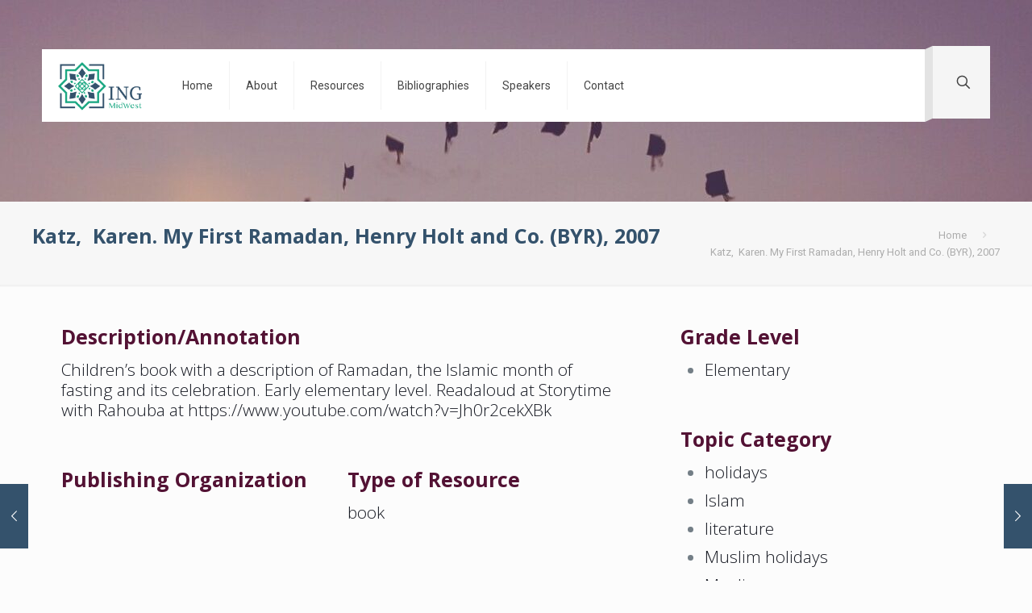

--- FILE ---
content_type: text/html; charset=utf-8
request_url: https://www.google.com/recaptcha/api2/anchor?ar=1&k=6LfhoMoeAAAAABgrHc5sdD-TI-kX7q1I5Rasr4Mo&co=aHR0cHM6Ly9yaW5nbWlkd2VzdC5vcmc6NDQz&hl=en&v=PoyoqOPhxBO7pBk68S4YbpHZ&size=invisible&anchor-ms=20000&execute-ms=30000&cb=lfj5t156yqho
body_size: 48880
content:
<!DOCTYPE HTML><html dir="ltr" lang="en"><head><meta http-equiv="Content-Type" content="text/html; charset=UTF-8">
<meta http-equiv="X-UA-Compatible" content="IE=edge">
<title>reCAPTCHA</title>
<style type="text/css">
/* cyrillic-ext */
@font-face {
  font-family: 'Roboto';
  font-style: normal;
  font-weight: 400;
  font-stretch: 100%;
  src: url(//fonts.gstatic.com/s/roboto/v48/KFO7CnqEu92Fr1ME7kSn66aGLdTylUAMa3GUBHMdazTgWw.woff2) format('woff2');
  unicode-range: U+0460-052F, U+1C80-1C8A, U+20B4, U+2DE0-2DFF, U+A640-A69F, U+FE2E-FE2F;
}
/* cyrillic */
@font-face {
  font-family: 'Roboto';
  font-style: normal;
  font-weight: 400;
  font-stretch: 100%;
  src: url(//fonts.gstatic.com/s/roboto/v48/KFO7CnqEu92Fr1ME7kSn66aGLdTylUAMa3iUBHMdazTgWw.woff2) format('woff2');
  unicode-range: U+0301, U+0400-045F, U+0490-0491, U+04B0-04B1, U+2116;
}
/* greek-ext */
@font-face {
  font-family: 'Roboto';
  font-style: normal;
  font-weight: 400;
  font-stretch: 100%;
  src: url(//fonts.gstatic.com/s/roboto/v48/KFO7CnqEu92Fr1ME7kSn66aGLdTylUAMa3CUBHMdazTgWw.woff2) format('woff2');
  unicode-range: U+1F00-1FFF;
}
/* greek */
@font-face {
  font-family: 'Roboto';
  font-style: normal;
  font-weight: 400;
  font-stretch: 100%;
  src: url(//fonts.gstatic.com/s/roboto/v48/KFO7CnqEu92Fr1ME7kSn66aGLdTylUAMa3-UBHMdazTgWw.woff2) format('woff2');
  unicode-range: U+0370-0377, U+037A-037F, U+0384-038A, U+038C, U+038E-03A1, U+03A3-03FF;
}
/* math */
@font-face {
  font-family: 'Roboto';
  font-style: normal;
  font-weight: 400;
  font-stretch: 100%;
  src: url(//fonts.gstatic.com/s/roboto/v48/KFO7CnqEu92Fr1ME7kSn66aGLdTylUAMawCUBHMdazTgWw.woff2) format('woff2');
  unicode-range: U+0302-0303, U+0305, U+0307-0308, U+0310, U+0312, U+0315, U+031A, U+0326-0327, U+032C, U+032F-0330, U+0332-0333, U+0338, U+033A, U+0346, U+034D, U+0391-03A1, U+03A3-03A9, U+03B1-03C9, U+03D1, U+03D5-03D6, U+03F0-03F1, U+03F4-03F5, U+2016-2017, U+2034-2038, U+203C, U+2040, U+2043, U+2047, U+2050, U+2057, U+205F, U+2070-2071, U+2074-208E, U+2090-209C, U+20D0-20DC, U+20E1, U+20E5-20EF, U+2100-2112, U+2114-2115, U+2117-2121, U+2123-214F, U+2190, U+2192, U+2194-21AE, U+21B0-21E5, U+21F1-21F2, U+21F4-2211, U+2213-2214, U+2216-22FF, U+2308-230B, U+2310, U+2319, U+231C-2321, U+2336-237A, U+237C, U+2395, U+239B-23B7, U+23D0, U+23DC-23E1, U+2474-2475, U+25AF, U+25B3, U+25B7, U+25BD, U+25C1, U+25CA, U+25CC, U+25FB, U+266D-266F, U+27C0-27FF, U+2900-2AFF, U+2B0E-2B11, U+2B30-2B4C, U+2BFE, U+3030, U+FF5B, U+FF5D, U+1D400-1D7FF, U+1EE00-1EEFF;
}
/* symbols */
@font-face {
  font-family: 'Roboto';
  font-style: normal;
  font-weight: 400;
  font-stretch: 100%;
  src: url(//fonts.gstatic.com/s/roboto/v48/KFO7CnqEu92Fr1ME7kSn66aGLdTylUAMaxKUBHMdazTgWw.woff2) format('woff2');
  unicode-range: U+0001-000C, U+000E-001F, U+007F-009F, U+20DD-20E0, U+20E2-20E4, U+2150-218F, U+2190, U+2192, U+2194-2199, U+21AF, U+21E6-21F0, U+21F3, U+2218-2219, U+2299, U+22C4-22C6, U+2300-243F, U+2440-244A, U+2460-24FF, U+25A0-27BF, U+2800-28FF, U+2921-2922, U+2981, U+29BF, U+29EB, U+2B00-2BFF, U+4DC0-4DFF, U+FFF9-FFFB, U+10140-1018E, U+10190-1019C, U+101A0, U+101D0-101FD, U+102E0-102FB, U+10E60-10E7E, U+1D2C0-1D2D3, U+1D2E0-1D37F, U+1F000-1F0FF, U+1F100-1F1AD, U+1F1E6-1F1FF, U+1F30D-1F30F, U+1F315, U+1F31C, U+1F31E, U+1F320-1F32C, U+1F336, U+1F378, U+1F37D, U+1F382, U+1F393-1F39F, U+1F3A7-1F3A8, U+1F3AC-1F3AF, U+1F3C2, U+1F3C4-1F3C6, U+1F3CA-1F3CE, U+1F3D4-1F3E0, U+1F3ED, U+1F3F1-1F3F3, U+1F3F5-1F3F7, U+1F408, U+1F415, U+1F41F, U+1F426, U+1F43F, U+1F441-1F442, U+1F444, U+1F446-1F449, U+1F44C-1F44E, U+1F453, U+1F46A, U+1F47D, U+1F4A3, U+1F4B0, U+1F4B3, U+1F4B9, U+1F4BB, U+1F4BF, U+1F4C8-1F4CB, U+1F4D6, U+1F4DA, U+1F4DF, U+1F4E3-1F4E6, U+1F4EA-1F4ED, U+1F4F7, U+1F4F9-1F4FB, U+1F4FD-1F4FE, U+1F503, U+1F507-1F50B, U+1F50D, U+1F512-1F513, U+1F53E-1F54A, U+1F54F-1F5FA, U+1F610, U+1F650-1F67F, U+1F687, U+1F68D, U+1F691, U+1F694, U+1F698, U+1F6AD, U+1F6B2, U+1F6B9-1F6BA, U+1F6BC, U+1F6C6-1F6CF, U+1F6D3-1F6D7, U+1F6E0-1F6EA, U+1F6F0-1F6F3, U+1F6F7-1F6FC, U+1F700-1F7FF, U+1F800-1F80B, U+1F810-1F847, U+1F850-1F859, U+1F860-1F887, U+1F890-1F8AD, U+1F8B0-1F8BB, U+1F8C0-1F8C1, U+1F900-1F90B, U+1F93B, U+1F946, U+1F984, U+1F996, U+1F9E9, U+1FA00-1FA6F, U+1FA70-1FA7C, U+1FA80-1FA89, U+1FA8F-1FAC6, U+1FACE-1FADC, U+1FADF-1FAE9, U+1FAF0-1FAF8, U+1FB00-1FBFF;
}
/* vietnamese */
@font-face {
  font-family: 'Roboto';
  font-style: normal;
  font-weight: 400;
  font-stretch: 100%;
  src: url(//fonts.gstatic.com/s/roboto/v48/KFO7CnqEu92Fr1ME7kSn66aGLdTylUAMa3OUBHMdazTgWw.woff2) format('woff2');
  unicode-range: U+0102-0103, U+0110-0111, U+0128-0129, U+0168-0169, U+01A0-01A1, U+01AF-01B0, U+0300-0301, U+0303-0304, U+0308-0309, U+0323, U+0329, U+1EA0-1EF9, U+20AB;
}
/* latin-ext */
@font-face {
  font-family: 'Roboto';
  font-style: normal;
  font-weight: 400;
  font-stretch: 100%;
  src: url(//fonts.gstatic.com/s/roboto/v48/KFO7CnqEu92Fr1ME7kSn66aGLdTylUAMa3KUBHMdazTgWw.woff2) format('woff2');
  unicode-range: U+0100-02BA, U+02BD-02C5, U+02C7-02CC, U+02CE-02D7, U+02DD-02FF, U+0304, U+0308, U+0329, U+1D00-1DBF, U+1E00-1E9F, U+1EF2-1EFF, U+2020, U+20A0-20AB, U+20AD-20C0, U+2113, U+2C60-2C7F, U+A720-A7FF;
}
/* latin */
@font-face {
  font-family: 'Roboto';
  font-style: normal;
  font-weight: 400;
  font-stretch: 100%;
  src: url(//fonts.gstatic.com/s/roboto/v48/KFO7CnqEu92Fr1ME7kSn66aGLdTylUAMa3yUBHMdazQ.woff2) format('woff2');
  unicode-range: U+0000-00FF, U+0131, U+0152-0153, U+02BB-02BC, U+02C6, U+02DA, U+02DC, U+0304, U+0308, U+0329, U+2000-206F, U+20AC, U+2122, U+2191, U+2193, U+2212, U+2215, U+FEFF, U+FFFD;
}
/* cyrillic-ext */
@font-face {
  font-family: 'Roboto';
  font-style: normal;
  font-weight: 500;
  font-stretch: 100%;
  src: url(//fonts.gstatic.com/s/roboto/v48/KFO7CnqEu92Fr1ME7kSn66aGLdTylUAMa3GUBHMdazTgWw.woff2) format('woff2');
  unicode-range: U+0460-052F, U+1C80-1C8A, U+20B4, U+2DE0-2DFF, U+A640-A69F, U+FE2E-FE2F;
}
/* cyrillic */
@font-face {
  font-family: 'Roboto';
  font-style: normal;
  font-weight: 500;
  font-stretch: 100%;
  src: url(//fonts.gstatic.com/s/roboto/v48/KFO7CnqEu92Fr1ME7kSn66aGLdTylUAMa3iUBHMdazTgWw.woff2) format('woff2');
  unicode-range: U+0301, U+0400-045F, U+0490-0491, U+04B0-04B1, U+2116;
}
/* greek-ext */
@font-face {
  font-family: 'Roboto';
  font-style: normal;
  font-weight: 500;
  font-stretch: 100%;
  src: url(//fonts.gstatic.com/s/roboto/v48/KFO7CnqEu92Fr1ME7kSn66aGLdTylUAMa3CUBHMdazTgWw.woff2) format('woff2');
  unicode-range: U+1F00-1FFF;
}
/* greek */
@font-face {
  font-family: 'Roboto';
  font-style: normal;
  font-weight: 500;
  font-stretch: 100%;
  src: url(//fonts.gstatic.com/s/roboto/v48/KFO7CnqEu92Fr1ME7kSn66aGLdTylUAMa3-UBHMdazTgWw.woff2) format('woff2');
  unicode-range: U+0370-0377, U+037A-037F, U+0384-038A, U+038C, U+038E-03A1, U+03A3-03FF;
}
/* math */
@font-face {
  font-family: 'Roboto';
  font-style: normal;
  font-weight: 500;
  font-stretch: 100%;
  src: url(//fonts.gstatic.com/s/roboto/v48/KFO7CnqEu92Fr1ME7kSn66aGLdTylUAMawCUBHMdazTgWw.woff2) format('woff2');
  unicode-range: U+0302-0303, U+0305, U+0307-0308, U+0310, U+0312, U+0315, U+031A, U+0326-0327, U+032C, U+032F-0330, U+0332-0333, U+0338, U+033A, U+0346, U+034D, U+0391-03A1, U+03A3-03A9, U+03B1-03C9, U+03D1, U+03D5-03D6, U+03F0-03F1, U+03F4-03F5, U+2016-2017, U+2034-2038, U+203C, U+2040, U+2043, U+2047, U+2050, U+2057, U+205F, U+2070-2071, U+2074-208E, U+2090-209C, U+20D0-20DC, U+20E1, U+20E5-20EF, U+2100-2112, U+2114-2115, U+2117-2121, U+2123-214F, U+2190, U+2192, U+2194-21AE, U+21B0-21E5, U+21F1-21F2, U+21F4-2211, U+2213-2214, U+2216-22FF, U+2308-230B, U+2310, U+2319, U+231C-2321, U+2336-237A, U+237C, U+2395, U+239B-23B7, U+23D0, U+23DC-23E1, U+2474-2475, U+25AF, U+25B3, U+25B7, U+25BD, U+25C1, U+25CA, U+25CC, U+25FB, U+266D-266F, U+27C0-27FF, U+2900-2AFF, U+2B0E-2B11, U+2B30-2B4C, U+2BFE, U+3030, U+FF5B, U+FF5D, U+1D400-1D7FF, U+1EE00-1EEFF;
}
/* symbols */
@font-face {
  font-family: 'Roboto';
  font-style: normal;
  font-weight: 500;
  font-stretch: 100%;
  src: url(//fonts.gstatic.com/s/roboto/v48/KFO7CnqEu92Fr1ME7kSn66aGLdTylUAMaxKUBHMdazTgWw.woff2) format('woff2');
  unicode-range: U+0001-000C, U+000E-001F, U+007F-009F, U+20DD-20E0, U+20E2-20E4, U+2150-218F, U+2190, U+2192, U+2194-2199, U+21AF, U+21E6-21F0, U+21F3, U+2218-2219, U+2299, U+22C4-22C6, U+2300-243F, U+2440-244A, U+2460-24FF, U+25A0-27BF, U+2800-28FF, U+2921-2922, U+2981, U+29BF, U+29EB, U+2B00-2BFF, U+4DC0-4DFF, U+FFF9-FFFB, U+10140-1018E, U+10190-1019C, U+101A0, U+101D0-101FD, U+102E0-102FB, U+10E60-10E7E, U+1D2C0-1D2D3, U+1D2E0-1D37F, U+1F000-1F0FF, U+1F100-1F1AD, U+1F1E6-1F1FF, U+1F30D-1F30F, U+1F315, U+1F31C, U+1F31E, U+1F320-1F32C, U+1F336, U+1F378, U+1F37D, U+1F382, U+1F393-1F39F, U+1F3A7-1F3A8, U+1F3AC-1F3AF, U+1F3C2, U+1F3C4-1F3C6, U+1F3CA-1F3CE, U+1F3D4-1F3E0, U+1F3ED, U+1F3F1-1F3F3, U+1F3F5-1F3F7, U+1F408, U+1F415, U+1F41F, U+1F426, U+1F43F, U+1F441-1F442, U+1F444, U+1F446-1F449, U+1F44C-1F44E, U+1F453, U+1F46A, U+1F47D, U+1F4A3, U+1F4B0, U+1F4B3, U+1F4B9, U+1F4BB, U+1F4BF, U+1F4C8-1F4CB, U+1F4D6, U+1F4DA, U+1F4DF, U+1F4E3-1F4E6, U+1F4EA-1F4ED, U+1F4F7, U+1F4F9-1F4FB, U+1F4FD-1F4FE, U+1F503, U+1F507-1F50B, U+1F50D, U+1F512-1F513, U+1F53E-1F54A, U+1F54F-1F5FA, U+1F610, U+1F650-1F67F, U+1F687, U+1F68D, U+1F691, U+1F694, U+1F698, U+1F6AD, U+1F6B2, U+1F6B9-1F6BA, U+1F6BC, U+1F6C6-1F6CF, U+1F6D3-1F6D7, U+1F6E0-1F6EA, U+1F6F0-1F6F3, U+1F6F7-1F6FC, U+1F700-1F7FF, U+1F800-1F80B, U+1F810-1F847, U+1F850-1F859, U+1F860-1F887, U+1F890-1F8AD, U+1F8B0-1F8BB, U+1F8C0-1F8C1, U+1F900-1F90B, U+1F93B, U+1F946, U+1F984, U+1F996, U+1F9E9, U+1FA00-1FA6F, U+1FA70-1FA7C, U+1FA80-1FA89, U+1FA8F-1FAC6, U+1FACE-1FADC, U+1FADF-1FAE9, U+1FAF0-1FAF8, U+1FB00-1FBFF;
}
/* vietnamese */
@font-face {
  font-family: 'Roboto';
  font-style: normal;
  font-weight: 500;
  font-stretch: 100%;
  src: url(//fonts.gstatic.com/s/roboto/v48/KFO7CnqEu92Fr1ME7kSn66aGLdTylUAMa3OUBHMdazTgWw.woff2) format('woff2');
  unicode-range: U+0102-0103, U+0110-0111, U+0128-0129, U+0168-0169, U+01A0-01A1, U+01AF-01B0, U+0300-0301, U+0303-0304, U+0308-0309, U+0323, U+0329, U+1EA0-1EF9, U+20AB;
}
/* latin-ext */
@font-face {
  font-family: 'Roboto';
  font-style: normal;
  font-weight: 500;
  font-stretch: 100%;
  src: url(//fonts.gstatic.com/s/roboto/v48/KFO7CnqEu92Fr1ME7kSn66aGLdTylUAMa3KUBHMdazTgWw.woff2) format('woff2');
  unicode-range: U+0100-02BA, U+02BD-02C5, U+02C7-02CC, U+02CE-02D7, U+02DD-02FF, U+0304, U+0308, U+0329, U+1D00-1DBF, U+1E00-1E9F, U+1EF2-1EFF, U+2020, U+20A0-20AB, U+20AD-20C0, U+2113, U+2C60-2C7F, U+A720-A7FF;
}
/* latin */
@font-face {
  font-family: 'Roboto';
  font-style: normal;
  font-weight: 500;
  font-stretch: 100%;
  src: url(//fonts.gstatic.com/s/roboto/v48/KFO7CnqEu92Fr1ME7kSn66aGLdTylUAMa3yUBHMdazQ.woff2) format('woff2');
  unicode-range: U+0000-00FF, U+0131, U+0152-0153, U+02BB-02BC, U+02C6, U+02DA, U+02DC, U+0304, U+0308, U+0329, U+2000-206F, U+20AC, U+2122, U+2191, U+2193, U+2212, U+2215, U+FEFF, U+FFFD;
}
/* cyrillic-ext */
@font-face {
  font-family: 'Roboto';
  font-style: normal;
  font-weight: 900;
  font-stretch: 100%;
  src: url(//fonts.gstatic.com/s/roboto/v48/KFO7CnqEu92Fr1ME7kSn66aGLdTylUAMa3GUBHMdazTgWw.woff2) format('woff2');
  unicode-range: U+0460-052F, U+1C80-1C8A, U+20B4, U+2DE0-2DFF, U+A640-A69F, U+FE2E-FE2F;
}
/* cyrillic */
@font-face {
  font-family: 'Roboto';
  font-style: normal;
  font-weight: 900;
  font-stretch: 100%;
  src: url(//fonts.gstatic.com/s/roboto/v48/KFO7CnqEu92Fr1ME7kSn66aGLdTylUAMa3iUBHMdazTgWw.woff2) format('woff2');
  unicode-range: U+0301, U+0400-045F, U+0490-0491, U+04B0-04B1, U+2116;
}
/* greek-ext */
@font-face {
  font-family: 'Roboto';
  font-style: normal;
  font-weight: 900;
  font-stretch: 100%;
  src: url(//fonts.gstatic.com/s/roboto/v48/KFO7CnqEu92Fr1ME7kSn66aGLdTylUAMa3CUBHMdazTgWw.woff2) format('woff2');
  unicode-range: U+1F00-1FFF;
}
/* greek */
@font-face {
  font-family: 'Roboto';
  font-style: normal;
  font-weight: 900;
  font-stretch: 100%;
  src: url(//fonts.gstatic.com/s/roboto/v48/KFO7CnqEu92Fr1ME7kSn66aGLdTylUAMa3-UBHMdazTgWw.woff2) format('woff2');
  unicode-range: U+0370-0377, U+037A-037F, U+0384-038A, U+038C, U+038E-03A1, U+03A3-03FF;
}
/* math */
@font-face {
  font-family: 'Roboto';
  font-style: normal;
  font-weight: 900;
  font-stretch: 100%;
  src: url(//fonts.gstatic.com/s/roboto/v48/KFO7CnqEu92Fr1ME7kSn66aGLdTylUAMawCUBHMdazTgWw.woff2) format('woff2');
  unicode-range: U+0302-0303, U+0305, U+0307-0308, U+0310, U+0312, U+0315, U+031A, U+0326-0327, U+032C, U+032F-0330, U+0332-0333, U+0338, U+033A, U+0346, U+034D, U+0391-03A1, U+03A3-03A9, U+03B1-03C9, U+03D1, U+03D5-03D6, U+03F0-03F1, U+03F4-03F5, U+2016-2017, U+2034-2038, U+203C, U+2040, U+2043, U+2047, U+2050, U+2057, U+205F, U+2070-2071, U+2074-208E, U+2090-209C, U+20D0-20DC, U+20E1, U+20E5-20EF, U+2100-2112, U+2114-2115, U+2117-2121, U+2123-214F, U+2190, U+2192, U+2194-21AE, U+21B0-21E5, U+21F1-21F2, U+21F4-2211, U+2213-2214, U+2216-22FF, U+2308-230B, U+2310, U+2319, U+231C-2321, U+2336-237A, U+237C, U+2395, U+239B-23B7, U+23D0, U+23DC-23E1, U+2474-2475, U+25AF, U+25B3, U+25B7, U+25BD, U+25C1, U+25CA, U+25CC, U+25FB, U+266D-266F, U+27C0-27FF, U+2900-2AFF, U+2B0E-2B11, U+2B30-2B4C, U+2BFE, U+3030, U+FF5B, U+FF5D, U+1D400-1D7FF, U+1EE00-1EEFF;
}
/* symbols */
@font-face {
  font-family: 'Roboto';
  font-style: normal;
  font-weight: 900;
  font-stretch: 100%;
  src: url(//fonts.gstatic.com/s/roboto/v48/KFO7CnqEu92Fr1ME7kSn66aGLdTylUAMaxKUBHMdazTgWw.woff2) format('woff2');
  unicode-range: U+0001-000C, U+000E-001F, U+007F-009F, U+20DD-20E0, U+20E2-20E4, U+2150-218F, U+2190, U+2192, U+2194-2199, U+21AF, U+21E6-21F0, U+21F3, U+2218-2219, U+2299, U+22C4-22C6, U+2300-243F, U+2440-244A, U+2460-24FF, U+25A0-27BF, U+2800-28FF, U+2921-2922, U+2981, U+29BF, U+29EB, U+2B00-2BFF, U+4DC0-4DFF, U+FFF9-FFFB, U+10140-1018E, U+10190-1019C, U+101A0, U+101D0-101FD, U+102E0-102FB, U+10E60-10E7E, U+1D2C0-1D2D3, U+1D2E0-1D37F, U+1F000-1F0FF, U+1F100-1F1AD, U+1F1E6-1F1FF, U+1F30D-1F30F, U+1F315, U+1F31C, U+1F31E, U+1F320-1F32C, U+1F336, U+1F378, U+1F37D, U+1F382, U+1F393-1F39F, U+1F3A7-1F3A8, U+1F3AC-1F3AF, U+1F3C2, U+1F3C4-1F3C6, U+1F3CA-1F3CE, U+1F3D4-1F3E0, U+1F3ED, U+1F3F1-1F3F3, U+1F3F5-1F3F7, U+1F408, U+1F415, U+1F41F, U+1F426, U+1F43F, U+1F441-1F442, U+1F444, U+1F446-1F449, U+1F44C-1F44E, U+1F453, U+1F46A, U+1F47D, U+1F4A3, U+1F4B0, U+1F4B3, U+1F4B9, U+1F4BB, U+1F4BF, U+1F4C8-1F4CB, U+1F4D6, U+1F4DA, U+1F4DF, U+1F4E3-1F4E6, U+1F4EA-1F4ED, U+1F4F7, U+1F4F9-1F4FB, U+1F4FD-1F4FE, U+1F503, U+1F507-1F50B, U+1F50D, U+1F512-1F513, U+1F53E-1F54A, U+1F54F-1F5FA, U+1F610, U+1F650-1F67F, U+1F687, U+1F68D, U+1F691, U+1F694, U+1F698, U+1F6AD, U+1F6B2, U+1F6B9-1F6BA, U+1F6BC, U+1F6C6-1F6CF, U+1F6D3-1F6D7, U+1F6E0-1F6EA, U+1F6F0-1F6F3, U+1F6F7-1F6FC, U+1F700-1F7FF, U+1F800-1F80B, U+1F810-1F847, U+1F850-1F859, U+1F860-1F887, U+1F890-1F8AD, U+1F8B0-1F8BB, U+1F8C0-1F8C1, U+1F900-1F90B, U+1F93B, U+1F946, U+1F984, U+1F996, U+1F9E9, U+1FA00-1FA6F, U+1FA70-1FA7C, U+1FA80-1FA89, U+1FA8F-1FAC6, U+1FACE-1FADC, U+1FADF-1FAE9, U+1FAF0-1FAF8, U+1FB00-1FBFF;
}
/* vietnamese */
@font-face {
  font-family: 'Roboto';
  font-style: normal;
  font-weight: 900;
  font-stretch: 100%;
  src: url(//fonts.gstatic.com/s/roboto/v48/KFO7CnqEu92Fr1ME7kSn66aGLdTylUAMa3OUBHMdazTgWw.woff2) format('woff2');
  unicode-range: U+0102-0103, U+0110-0111, U+0128-0129, U+0168-0169, U+01A0-01A1, U+01AF-01B0, U+0300-0301, U+0303-0304, U+0308-0309, U+0323, U+0329, U+1EA0-1EF9, U+20AB;
}
/* latin-ext */
@font-face {
  font-family: 'Roboto';
  font-style: normal;
  font-weight: 900;
  font-stretch: 100%;
  src: url(//fonts.gstatic.com/s/roboto/v48/KFO7CnqEu92Fr1ME7kSn66aGLdTylUAMa3KUBHMdazTgWw.woff2) format('woff2');
  unicode-range: U+0100-02BA, U+02BD-02C5, U+02C7-02CC, U+02CE-02D7, U+02DD-02FF, U+0304, U+0308, U+0329, U+1D00-1DBF, U+1E00-1E9F, U+1EF2-1EFF, U+2020, U+20A0-20AB, U+20AD-20C0, U+2113, U+2C60-2C7F, U+A720-A7FF;
}
/* latin */
@font-face {
  font-family: 'Roboto';
  font-style: normal;
  font-weight: 900;
  font-stretch: 100%;
  src: url(//fonts.gstatic.com/s/roboto/v48/KFO7CnqEu92Fr1ME7kSn66aGLdTylUAMa3yUBHMdazQ.woff2) format('woff2');
  unicode-range: U+0000-00FF, U+0131, U+0152-0153, U+02BB-02BC, U+02C6, U+02DA, U+02DC, U+0304, U+0308, U+0329, U+2000-206F, U+20AC, U+2122, U+2191, U+2193, U+2212, U+2215, U+FEFF, U+FFFD;
}

</style>
<link rel="stylesheet" type="text/css" href="https://www.gstatic.com/recaptcha/releases/PoyoqOPhxBO7pBk68S4YbpHZ/styles__ltr.css">
<script nonce="WGUMtQ2BBffAO-jEgY0OqA" type="text/javascript">window['__recaptcha_api'] = 'https://www.google.com/recaptcha/api2/';</script>
<script type="text/javascript" src="https://www.gstatic.com/recaptcha/releases/PoyoqOPhxBO7pBk68S4YbpHZ/recaptcha__en.js" nonce="WGUMtQ2BBffAO-jEgY0OqA">
      
    </script></head>
<body><div id="rc-anchor-alert" class="rc-anchor-alert"></div>
<input type="hidden" id="recaptcha-token" value="[base64]">
<script type="text/javascript" nonce="WGUMtQ2BBffAO-jEgY0OqA">
      recaptcha.anchor.Main.init("[\x22ainput\x22,[\x22bgdata\x22,\x22\x22,\[base64]/[base64]/[base64]/KE4oMTI0LHYsdi5HKSxMWihsLHYpKTpOKDEyNCx2LGwpLFYpLHYpLFQpKSxGKDE3MSx2KX0scjc9ZnVuY3Rpb24obCl7cmV0dXJuIGx9LEM9ZnVuY3Rpb24obCxWLHYpe04odixsLFYpLFZbYWtdPTI3OTZ9LG49ZnVuY3Rpb24obCxWKXtWLlg9KChWLlg/[base64]/[base64]/[base64]/[base64]/[base64]/[base64]/[base64]/[base64]/[base64]/[base64]/[base64]\\u003d\x22,\[base64]\\u003d\\u003d\x22,\[base64]/IhjCv8OjdMOowplNw6/DqDZbw4Ffw6nDunDDrTTCjsKTwotUHsOfJsKfFQjCtMKaWsKww6Flw4rCnw9iwrsXNmnDqBJkw4wFBAZNe2/CrcK/wobDjcODcA5JwoLCpnEVVMO9FTlEw498wovCj07CmVLDsUzCnsONwosEw49rwqHCgMOobcOIdAnCl8K4wqYnw6hWw7dxw49Rw4QRwrRaw5QrBUJXw6omG2U3Zy/[base64]/CjWRbbDccw6jDmcOOw5RSwqcqw6/DgsKoFAzDhsKiwrQCwrk3GMOhfRLCuMODwoPCtMObwq/DoXwCw57DqAUwwpw9QBLCmsO/NSBlcj42HsOGVMOyEVBgN8K6w4DDp2ZWwqU4EHDDj3RSw5zCv2bDlcK4BwZ1w7vCiWdcwpvCjhtLRXnDmBrCigrCqMObwoPDj8OLf0HDoB/DhMOlAytDw6TCqG9SwpAGVsK2AcO+WhhywpFdcsK/[base64]/w4jDgMKowrbCghxiwrB3wpY4w4fCusO0YnjChFbCrsK5eTMjwr53wodcbsOncDEDwrbCm8Ouw7QWACgFEsKBbcKYVMK/eTQRw7Ruw6pZNsKDUsOLJ8OhW8OQw4Zbw5LCtsKNwqzCp3VvbMOnw6o4w4PCucKLwocQwplnA3tEE8OUw50fw400YDbCrXPDlMOTGB/[base64]/DssOEwoMVw7zCv8KLP0jCnjt/X8KKwq/DnsOLwq8Dw5g+eMOBw5gJM8O0bsO+woDDrBsMwp/CgcOyUsKAw4FBXUAywr5sw7fDqcObwr3CuBrCksO2bUrDpMOmw5XDkkoQwpVKwolSCcKww4U6w6HCgTk0T3lSwoHDhRnCjXwbwoQYwqbDqcKEEMKlwqgow5loasOMw69pwrg9w4/DjVfDj8Kdw5xYDyFnw4ZPPSLDjmzDqF5cDilmw7xrPzFWw4kTOMOhfMKrwpLDqGXDkcOFwofCmcK6wrN9NAPCg0B1wosOO8O+wqfCi3ZaKzfDmsKLB8ORdRI3w6rDrlfCq2Ydwrodw47DhsORbw0qew9LMcKFQsKKZcK9w7LCqMOZwrI5wooddWjCj8ODKApBwr/DpMKqcCsnb8OkEzbChXsNwrkuaMOAw7ojwoNnMWZtUAMGw4tUHcKfw7fCtDovQmXCh8KoQRnDpcK1w70THkt2QQzCkk/DtcKRw4/DrsKZBMOIw4wXwrrDi8KVO8ObSMOHK3hDw7t4LcOBwp1Pw4vCpETCksK9FcKtwqPCpULDskrCsMKhSV5zwpA3XwbCmHzDtxDCg8K2JhdBwrbDinbCmcOYw5PDmsKRAAUBWcOWwrzCuQ7Dl8KNMUdQw5YSwqPDsHnDiCpKJsODw5/CiMOPMGHDn8K0fxvDgMOldgzCo8OsbFHCskU6HsKibMO9wrPCtMOewpTCjF/[base64]/CkXjCgiTDssKgTCbCnsOoU2jCr8KGam/Dj8OqXWduP2k5wr7DkTA0wrILw5Ftw7Adw7ZtfwnDkkEWPcOAw6bDqsOlZ8KoFj7DvlkVw5tkwovDrsOQTUYZw7zDiMK8e0LCh8KLwqzCnkPDl8KGwpsrasOJw7VbIH7Cq8Kzw4TDjAHCjHHCjsKXESLCiMOnXH/CvcKcw4omwobCgytcw6DCtF/[base64]/CghbDtDNHw793w4/[base64]/Yg1gSRJVwrM8aQ52w7fCnC3Cqj/DkA/CkwRyD8ONN3Ipw6h3wojDrsKaw7bCn8K6dxkIw4PDshgLw6EMHmZAUjrDmhXDjy/CmcOswoMAw57Dl8Olw7RhJzcvCcK6w4vCq3XCqjnCt8KHCsKgwoLDlnLDv8KPesKSwp02QS9gcMKYw5gWKkzDlcOIC8ODw6fDukAbZAzCliADwppMw5LDvSjChmcRwqPDiMOjw5Bdwo3DojUZHcKoKGkfw4YlA8KHIz3CgsKEP1TDkVZiwo5oX8O6eMO2w6c/b8Kif3vDgURQwpAxwp9Idx1KQ8KZb8KowpRLYsKPQ8OnYGoqwrfDogPDjcKfw4xVL2skVRsCw4bDvsOaw4zDnsOASX/[base64]/CucKmQcO9wpMCDcKMwoklwrzCq8KLF8OmP13DuS0AZsOMw6dNw71twrUFwqINwr3CgQZhdMKRH8O7wr8TwrnDtsO1KMOPNgbCsMOOw6LCgMKnw7wZdcK2wrfDgSwNM8K7wpweSFJUecO1wpFsMU01wp87w4FrwqnDo8O0w5B5w54gw4nCvHV/aMKXw4PCtcKaw5rDlCrCn8KWN00Uw7g/OsKNw45QMXDCsE3CvnNZwrrDpRXDmFPCg8KZY8OXwqIBwonCjVPCnmjDpMK/[base64]/ScK8E8KkwpLClMKjKzLCrR5ewrHCp8K8wrbDocK9wok5w74nwrnDmsKQw5vDjsKFHMO6axbDqsKxOcKiUnXDmcKdNnTCksOLW0jCsMKyfMOMLsOUw5Yqw7IXw7lFwp3DrxHCtMOFUsO2w5XDgxXDjiYvChfClVIPa1HDrCfDlG7DlDDDgMK/w6d1w6DCpMOxwqoIw4YJcnpkwogBUMOZe8OrNMKpwqBfw7ILw6DDigrCtcKaZsKYw5zCg8OMw79cTETCoR/[base64]/[base64]/[base64]/Ch3rDsWTDuMKfL0tYcsO2w5jDs8KhFGxPw4fCjcKQwr5DMMO/w7LDhHxVw6zDtSIYwpDDpxQWwr1NHcKSwr4Owp9zcMOHWWbCqQ1/[base64]/DrA1rBcOSD8KGcF/CsizDkQgqIsKUwqXCvMKrw54SdsONWMOLwqfClMKtLFfDlsOXwr4RwrVaw4/CksOaY1XCrMKtCsO2w4rCgcKSwrsMwq89AHXDu8Kaf03CsBbCoUAQbEJqI8OOw7DCmUxKMU7DkMKnDcO3A8OEESQeRUB3ID/Ci3bDo8K3w47CpcKzwr99wr/DuznCuybCnRfDsMOpw7nDg8Khwp1rw4d9eX9iNnRWw5TDgUfDgC3CiCLCnsKmFBtPVHlCwoM9wotVd8KCw5ZORXrCicK5w7/CosKGd8O2aMKDw6fCo8K7woDCkCrCkMOTwozDvMKbLVMdwp3ChsOywpHDnAVAw5nCjcKBwo/[base64]/wpFmwrfDqQYaw6FAwrJ9McKMwqvCqxLDmsK7FsKuDxFfP8K7HTPCvMOATThsCcKYFMKlwolkwqHCkAhAPsOYwrUSRynDlsKNw5/DtsKUwrh2w4TCn2IWHsKVw5BgZA/CrsKKWcKowp3DmcOLWcOkdsK2woRMUUw1woTDgABMZMO/[base64]/CnSfDlsKKwqEpwqbChsOUTcKuw6ExwpTDs3nDgSXDoAttXlZMBcK6GXJ/wrbCl19xP8Oaw7chHB3DviJEw7YvwrdxKR/[base64]/[base64]/w6PDtcK0wqtNw4prH8OpEigwwp/[base64]/[base64]/DqsOpUX9Mw4PCoA4kBMOeZkPDlsORw4fCvVjCs1bCiMOBw6LCiGYiZ8KVJE/CvmvDusKqw7l6wpXDm8OHwpArOWvDjgQRwrgcPsK5cntXbsKuw7RyYsOZwofDkMO2NGbCkMKpw47CgjvClcKrw53DhcK7w54/w68tF3Z0w6LDuQNJVMOjw6vCj8K0GsO9w77DpsO3wpJQYw9HS8KPZ8K9wpsde8OQZcO5VcOTw4vDjAHCjinDj8OPwoTCusK5w753XMOLw5PDi1E4XxLCu3dnwqY3wox7wp3ColTDrMOSw63Dmw53w7/[base64]/Dggo+w6vDrcOnR8KiHsK8G8ONwrkgZmfCtknCjsKzWsO+NgXDhxIINgVTwqwCw5LDkMKBw4l1dcOqwpZMwoDCvypBw5TDsiLDvsKOOzlnw7pLC38Uw7TCnXXDgMOfOMKRV3B3e8OKwrvCvS/Cq8K/cMKOwofCgVTDnHYjCcKvIV7CjsKvwp8zwrfDgGzDhH9Qw7o9WnTDisKjG8O8w5/DtAN/ahBSQ8KXQ8KvFjnCs8OkJMKjw5ZjRcKAw5RzRsKKwqYlQEfCp8OWw7fCsMOHw5wEUkFkwoTDnEwWV2XCnhkHw4htwrLDjClJw7J1RSxdw7k8wp/DkMK+w4DDsBdrwpMWEMKOw6ItH8KtwrzCvcOyZMKhw7hxVkM3w4/DuMOpbC3DgcK0w4sMw6fDn1orwq9XX8K4wpXCo8OhCcK3Ay3CtRJ8TXrClMK8KCDDrRfDmMK8worCtMOpw5YRFSPChz/Do0U3wqs7V8KbCcOVDhvDlsKvw58Lwqh5KljCrVfCqMKUGw9IQTonennCv8OcwpcJwozDs8K2wpo1WCwhaRpKU8O9UMOnw7lracKTw5EYwrNrw57DhAbDsS3CjcK7Tzkiw5/DsSJXw4fDlcKOw5MLw5x+FsKsw7wEBsKBw6Q/w5XDk8OEHMKQw5LCgMKSRcKGU8KqW8O1ai7CtQnChD1Bw6bCi2lYFGTCsMOILsOew5BlwrIuccOgwqPCq8KjZALChARbw6nDrx3ChUAIwoRFw7bCmXcFdCIaw6TDn0lpwpfDn8Kuw4wRw6A5w4LCq8Ord3EEVCrDnn9LQ8O4JsO6Mm3CmsO8XnZhw5nDgsO/w7jCmnXDtcODUlIww4tVw5nChHvDr8Oxw7PCs8OgwqPCu8K2w6wwZ8OMX3NPwqJGDUBgwo0JwrTCmcKZw7VhFMOrLcOnG8OCMXjCilLCjzAaw5DDssOPZg4kXGfCnhgALhzDjMKoYDTDgB3Dpy7DpWsCw4BrQz/CisOaZsKNw4zCr8Kww5jCjHx/[base64]/CvsONw5cNAzV4dFTCoS1Mw4XChMKPfX3DlntbDxfDi07DjcOHGl8/N2/Ci2Vyw6JZw5vCusOfw4rDoiHDusOFPsOxw4XDiAEpwoLDsinDuF8ncgrDlCBUwocINcOMw6UVw7RywoAiw5wIw4ZJF8O/[base64]/[base64]/CuXPDjcKORMKRw6oCWxMiwpw6VV8VYsOgc0MTwo7Crwhawq5VZcKiHQk0JMOjw7nDsMOAwqrChMO9TsORwpwoXcKAwpXDksKzwpTDk2k3RV7DiGwlwoPCvUzDrhYHw4QydMOPwr/DnsOcw6fDkMOWLVLDsTgZw4bDgMO8AcOaw7QSw7LDuGnDhy3DoXHCkFNvQMOcVC/[base64]/CHFrw6bCncO6RsOww6lGwoxgwpgpw6VILsK9w7LDk8ObNC3DgsOCwpzClsONNF7CrMKtwp3CukLDrnjDp8OjazEJYcKdw6Bow5TDjF3Dv8OmJ8O1V1rDmkPDgMOsE8OhMUUhw4ACbMOlwpcaLcOVXSE9wqPCv8OXwrZzw6wmL07CuV0EwobDocKEw7/DsMKgwodlMgXDr8KMBXgmwqnDrsK9WhNND8KbwpnCmCTDncODQWoGw6vDrcKME8ORYEPCqcOmw6fDhMKfw6vDvmN/w79rUA1gwp9KUBUvHHzDqcOkJXnCjmTChFbDrcOCB0vCq8O+MTbCqVDCgWNeG8OOwqzDqHXDu1U3LkPDoFTDiMKDwqBkKUgRT8O3dcKhwrTClcOFDzfDggTDucOsacOdwpHCjsKgf3HCil/DgRlBwoPCpMOyXsOeQTAiU0LCp8KsFMOnJcKESVLDssK1EsKJGCrDlRHCtMOSJMK7w7VswpXCkMKOw4/DvChJJHPDrzQHwpHCs8O9X8K9w5LDhS7Cl8K4w67Dk8KLL2nCn8OoBRoNw48mFSPCosOuw7nDt8O7Cl5Zw4wcw5PDu3N7w68WVGvCpSNtw4HDtV3DvizDrMK0bjfDvcKbwojDlsKcwqgCXC0Vw40DDcK0T8KDGGbCkMK/wq3CgMOIFcOmwp0fKMOqwoDCq8K0w5NyJcKoRMK/[base64]/[base64]/[base64]/w6/Dnhwkwr83H8KfwpXCqGDDmsOGbsONwr/[base64]/wrjDk8O9wrDCqcO2w6/[base64]/[base64]/Co8OKw6paYcKZwrrCq8K8dXpxwq7Dk2zCkMKGwoRxwpczOMKEaMKMGcORSQkwwqZbFMKywoHCjj/[base64]/[base64]/Dm8O1Syd5wr0swqR+e8KRUcOrYsK0RipHDcKVHWXCiMOOXcKCL0MAw4/Cn8OCwprDuMKzBzsMw4AwDxvDsRjCrcObEsKtwqXDmjLDr8O4w6V+w48UwqJUwooSw67CiDpmw40Ib2RHwp/Dj8KKwqDCvcKtwrzDlcKfw4QdeTsqR8KGwqwOSBUpQCYKalrDuMO8w5YHIMKkwpwWbcKwBFPCvRzCqMO2wrfDoEsfw4zCvBd8LMKZw4vDknIiHMKeW33DrcOMw6zDqcK4asOUesOawqrCnBvDpHpbGTLDmcKICMKqw6nDvEzDlMKxw4tIw7LDqU/ColbCscKrcsOaw7hoesOQw5bDtcOXw5cAwp7Di23CqC42T3kZSXcBTcOTclvCowLDs8KKwojDgcOuw7kLw5PCsEhEwodYw7zDrMOObRUIGsK+csO/QsOJwp3DjMOBw7rDimLDiRAlK8OxD8OlSsKQCMORw7jDlXUiw6jCq2ZBwqEcw65Aw7HCh8K8wpjDp1nCqEXDtsOgLxfDrCzCg8ORC1tjw6A/w5PCoMOVw74EQT/CtcOJQUZAElg7JMOxwrZmwpViM2xrw6hDwprCscOLw4bDq8OtwrJiN8K0w4pDw4rDh8Oew6NjGsOebhfDvMO7wqJGLMKuw4rChcOrc8KAw4Jtw7dOw4VWwprDgsKJw4kqw5bCulrDkVkVw5PDpFzCrCBiV2DDpVTDo8Ovw7zCvV/Cg8Krw6vChVHDmMOsJsOuwo7Cl8Kwfxd9w5PDs8OHTm7DulFOw7DDkSwOwoE3C0rCqQF4wq9KSxjDuRLDhlvCrFteDV4OPcOew5JDIMKmHynDucOnwrjDg8OWGcOYScKFwqPDgx7Dj8OoOnMOw4/[base64]/CrExJwprCi2IZNEPDhsKXw7DDlhl3S8K8w50Hw6/Ck8Kxwp/DmsOxYsKYwqAHecKoT8K5M8OwYi8AwpfCt8KfKcKXfxFhJsOQFifDj8K7w5I+ez7DjVPDji3CucO4w5HDtRzDoR/DqcOJw7g7w7p+w6YnwpjDpcO+wovDoGYGw4AZUy7Dj8KRwo5DY1I/Y11HQkTDusKqSXMtJzsTPsODD8KPFcOufEzCicO/FlPDgMKtIcOHw6LDqRhzFAsdwqJ7fsO5wrHCgAVnD8K9ZS/[base64]/[base64]/Cp2FFw7/[base64]/[base64]/Cv8O2w6w0QcOpw4DDi8OiSyjCv3vDkcKAVcO+w5IXwrjChMOlwq3DpsKAQ8Ovw6HCm0U5TMKMwpnCt8O5b3TCjUN6FcOuCzE3w4bCkcKTRETDoik+c8OWw751QEQwJw7DnsOnw58AS8K7HG7CsiDDiMKyw4NcwoQXwpnDpF/Dlncvw73CksK+wr1FLsKESMOlMwPChMK/DnI5wrlsInQxZgrChcO/wokhbE54LMK2wqfCoHfDlcKMw4llw4sCwoTDl8KXDG1tQcKpBDvCvy3DssOrw7FEFkXCssOZa3DDu8Kxw4w6w4dXwo94Kn3DtsONHsK0f8KaIntJwofCs3NxLT3Cp35YOMKICxxbwp/CjMKOQnLDlcKiZMK1w6HDqcKbBMO9wq1jwo3Dj8K9cMOXw5TCvcOPHsKFCQPCiRHCmDwGecKFw6/Di8Oaw6V9w5w+C8OPw5BrNmnDkgRPaMOIRcKzCjYOw4dBYsOAZMKtwoTCo8KQwqZdSwfDr8OCw7nCjErCvHfCp8K3NMKgwrLDm2/ClUnDqC7Ctlo8wrgxcsKiwqHCncO2w5sywpzDjcOhYyJ1w71VU8OgYEBzw5g8w4PDvHUDeW/[base64]/DviLDqlzCp3I5EGJ3wrzCnQrChMKURcK4wrZHMsO5K8KXwq7Dg2lJcTcUGMK1wqsDw6NawqgRw6zDtALCncOOw6Mqw5zCvFYNw7EwcsOXaUfDucOuwoPDixDChcKnwpjCuFwmwrp+w40bwphxwrMeEMOFX1zDnBrDucORMCLDqsK7wr/[base64]/[base64]/w7zCnsK3F3jDrsK4wrvCq1/CvsObXHfCusO+w7XDj03CthcBwoguw6TDhMOge1dwBnjClsOHwpvCmcK1U8O8C8OUK8KqW8K4F8OBd1zCuA94JMKrwpzDisK8wqDCnHomO8KWwobDt8OwQE0Ow5XDgcO7EFDCv2otTzHDhAp2b8OYWzjDtwACYXnCncK3cR/[base64]/[base64]/[base64]/[base64]/CvyPDlWVPT8Kcw5AZwpkpw5YvwoJmwqHClw7DjXBxEEdpajLDlsOnR8OKIHfCosK0w5BCIQB/JsOgwo4lI1EdwpsoFcKHwoMpBC7CnkvCosKYwoBuVMKYdsOhwr3CpMKkwoE8D8KNd8K0fsKUw5cpWMKQORsjMMKQGg/DlcOIw7VcH8ODBCbDu8KhwqXDsMKBwplBZ1BUIjohwpvCk1M6w7ofQ2PDnnnDgsKXHMO9w5bDuyJpYgPConHDjAHDicOyDsKXw5jDnCXDswHCpMOKYHwKccOXBMKadT8TERAVworCu3Fow7bCuMKWwpU4w5XCvMKXw5ZGD0kyc8ORw6/DjRh4BMOdWi9mAA0Dw6ggCcKhworDqjRsNxxtJcKxwqchw5sawq/CqMKOwqMMb8KGXsOcOQfDlcOmw6QjT8KPICZnRMOTcB/DthgfwqMqAsOxW8Oew4lXaBVXX8KYKCbDlBVcRnPCj33DqWVebsOiwqbClsKfTzM3woI3wqQVw6l+aCs6wr0dwo/[base64]/[base64]/CgTfDucOswonDksO0w4HCpcOawp4yFgtUYTLDtVB1w78qwrcCAnx1F2nDscKAw7rCuHvCs8OWMSzCmx/[base64]/wqvDpUnCtmBna8K6wqTCkSnCt2HDmX0mwqo3wqHDucKIw63Dmz1occOTw6rDk8KFIsOKwovDjsK0w5TCsQ54w6Jrw7dAw5ddwoHCrB4qw7B2B3jDtMObExXDoX/DvMKRMsOCw4VRw7Y9PsO0wq3DscOnKQnCmxc3MiXDqVx6wpIgw5zDsnU6DFzDm1wlLsKuUCZBw7tXNh5NwrvDkcKSHhZHwrtKw5ppw7gpZMOhXcOewofChMKlwo7DssOfw51/w5zCkANsw7rDuwnCn8OULivDlTXDusODK8OEHQMhw4giw65ZB23CrQo7w5sCw6cqN3kILcK+WMOrF8K/L8OTw7Jbw5XCk8OjKG/CjTsfwqkMDMO/w7/DlEc6C2/DvEXDsEJtw5bCgT0EVMO9BhXCk2nDshpXWDbDp8O7w4dZd8KQBsKkwoJhw6EUwoUeOWVswpbDvcK3wrTDkUpDwpnDq2kgLxFeGMOKw5vChmnDsiwQwp/CtysrRQcXWMOnTFHCr8Kdwp7Dv8KCZkDDjWBgD8K0wqQmWHLCkcKHwqhsDHMbc8Ozw6PDvibDrMO0wqMqVhjCnUJdw61UwopoL8OBETvDhnTDp8OhwoIZw4FyGBzCqMKXQnPDs8OMw6rClcKGRRhjScKgwqvDlzECRVtiwqM/KVbDrH/CqjZbaMOEw7M1w7jCuXjDklnCuyPDjErCjS/[base64]/CvMKAR8O/UDLCrsOdwpjCiRMjwpjDjVQHwqvChTkawoHClsK6wrQyw5IhwozCl8KrScObwqbCqXRvwpVpwqo4w6HCqsKrw70zwrFIGMOMZ3/[base64]/w59FeXU9wo9pw4XCvMOiacOmLzPCicOEw79fw5vDl8Kde8OVw5bDqcOAwpw5w63Ct8KjRxbDlFNww7HDhcOaJHdZf8KbAxbDu8OYw7tKw6jDlsO4wpsXwrjDo0BSw613wqk/wqk2Nj/CjUTComPCi2HDh8OZcG/[base64]/wpTDrWpAwpTCuFZ+w5TCoiEWwqwOw6olwpsNw49Zw5w6M8KUwrPDoUfCmcOCPMKGScKCwqbCkzkhSwkPUsKFw5bCpsOaHsOMwptiwps5AVhYwpjCt0Qdw5/CvR5bw7nCuVhXw5Mew7LDixcBwpwfw7bCk8KDaTbDsCpSe8OTU8Kbwo/[base64]/CtsOvS8OMw75PwoPCmMKDPWQpYwEJL8KrwqvCnk3DoljCrTE+wpl/wrHCssOiGsKmIw/[base64]/wp3DsVI4w4UTw4xyw5QDwprDssOUGgDCisK9w45kw4DDik0LwqZxAVINb3XCpXXCjAA0w7wiacO0GFZ0w6XCq8OkwqDDoSZdPcOaw7FLV00vwr7Ch8K+wrDDocO2w4XCjsO0w5DDnMKCdkdqwrDCmxt9IU/DiMO4HcO/w7vDnMOjw6tkw6HCjsKXwpnCoMK9ATnCgwhXw7vCr37DqGHDt8O0w7M6acKXXsKnDwvCnBE8w57Ck8OlwrBlw4fDqsKewobDqHITL8KSwo3ClcK2w7FFcMOOZlnDkcOIPDnDjsKgS8KdX3FyfFpQwpQQUmQeasOvZcOhw4LCjcOWw6sPY8OIfMKAImEMFMKQwo/[base64]/bD9cDcOxGMOkDMKywovCpDTCmMOXw71WQRxxBgfCm3Bmw4nCtcOtw7bCmnd7wobDmB58w4bCpC5ow6EWLsKEw69RbsKywrESbSQxw6PDtm5oJVQ1OMK/w6VGQiB2PMK5YWrDmMOvKUbCqMOBNsOPJRrDq8OIw6Z0NcK+w6tOwqbDnXBBw4LCj3jDhG/ClsKGwp3CoHN6TsOyw5oMaTXCg8K2BUQ9w4ocK8OiVDFAXMO+wqVJAsK1w6fDrmnCs8Okwqg5w6VkDcKOw49yWFxleBt1wpcleQfDgSEaw5bDusKSe2IuasKoB8K/JAZ+woLCnHgjZwZpHsKrwrbDhBMuwqRiw7lmR2vDi1XCuMOHMcK7wqrDq8OZwoLDg8OKNhvChMKofSjCj8OBwoFDwofDtsKsw4F2CMOMw55XwrMPwqvDqlMfw7BQZMOnwqgxHMOwwqbCj8Ofw5g1w7jDoMOHR8Kpwp9twrnDogAAIcKEw6M4w7/DtXzCjH/DoDgTwrVxaV3CvE/DgVc9wq3DhsODSAVvw7BeGBnCmMOvw4/CqB/DpArDuQ/CscO3woNUw7gOw5PCnXfCgcKqRMKBw7hPVy5swr4Qw6NWWQt9W8Kuw7xDworDgCcdwrTChXzDhnDCrl92w5fCgcK7w6jCozQywpV7w7lvGsOhwoLCjcObwoLChsKicx0BwrzCvMKuRTfDlMK+w4wMw7/DvcKFw45GL3DDs8KWeSXDv8KVwpZUVQ5dw5tAI8K9w7DDjMOWKXYZwrgqJcOUwpN9WiZtw55JU0rDsMKJXRPCnE8sbsOJwprCtMO8w7vDisOSw49Ww6/[base64]/wrJDO8OQBsOsw4HDrA90w7zDgnFXw6/[base64]/DvcKYwo4lRUTCqi7DisO/w6DClSEvwrxqwpvDiDrCmnpWwpbDisK8w5PCh2JWw7AYFMKEdcOvwpxEA8OWCB9fw47CgADDtsK5woo7D8KhIiUhwpMowrhSBj3DpXA/w5Mhw6lSw5TCoVPCkHBZw7LDqwc5EULCpHQKwojCiVTDqE/DucKvWkZdw5LCpS7DphLCpcKMw5nCgsOcw5Ypwp0YNRPDq0VFw5/CuMKxLMKywq/Ck8O8w6VTXcOOKMO5wrAbw7l4dwkEH0vDqsO/worDjRfDlTnDk3DCiXx8b14BNA7CssK4WGYNw4PCm8KLwrRTNMOvwpB3SQ/CokQPw5jCncOLwqLDk1ceUCfCj25Iwo4NN8OxwoTCjS3DtcO+w4QtwoE/w61Dw4MGwpLDnMOzw6TCocOAJcKNw4hQwpTCpyMDQsOAMcKNw4TDhsKIwqvDu8OaX8K3w7HCoyljw6xHwrQOJDfDrAHDuBM4JW4yw7ACIMKmMMOxw5ITN8OSOsOVRlkjw7TDt8Ktw6HDonXCvznDsHh/[base64]/DusOSScOBwq/CsEfCqMKpwrEHTUY5w7HCocOHwp8Fw7fDhznDmCPDkVwPw4TDr8Kcw5/Dq8Kfw6/DuQ8Nw7ISfcKbKVnCgjjDuFM4wqE2OlUvD8K+wr0QHXIaYCPCjAfCoMO7CsK+Uz3Cpy43woxfw7bDjRJvwpgsOgDCp8K3w7Btw6vDvMK5QXgxw5XDp8KMw5cDGMOgw4oDw7vDusOVw6t6w6BMwoHCpsO3QlzDvw7CqsK9akcMw4JQIFPCr8K/[base64]/[base64]/w585bsKWw4LDm05Ww78EGlzDtsKsw5gWw4DDusK3bsKkWQIdLA1Se8O4wqfCl8KfbxtSw6Egw7bDiMOMw41pw5DDiCRkw6HDpibCp3HCqMO/[base64]/[base64]/U2Zuw4/Ck8O9w6rDksOsIHXCvnkHHcOjE8Kae8OCwohMQS/[base64]/woobPz4vPU8ow6bCo8OswoPDl8KlwoNFw50uQzEHwoZnVUnClMOdwo3DvsKTw7fDgRzDvl4xw5jCvcORW8KVTCbDhHnDlGfCtMK/dCAOe2vCgmvDvcKlwpxJRyV1w4jDhDobTgPCrHzDqzcITAjCqcKkU8OyETthwrNGTsKew6ovXFcKYsOiw7/CqcK9BhVNw6jDgcO0OUAJCsO+KsONYRbCp2cxwrzDusKGwptZBAnDkMKrOcKOHF/CliLDmMOoVxNjAjPCpMODwr0EwpFRCsKrXMKNwr7CtsOnPWdNwqM2acOuVcOqw4DCqmAfOsKKwrtuIDkZV8Ofw7rCgjTDh8Oqw5LCs8KrwqvCoMKqHcKcRyxdI0jDs8KVw7gLNcOxwrDCiGLCucObw4XCisOTwrbDh8K8w7PCs8O9w5I0w7hqw6jCsMK/dCfCrMKiEG0lw70VXho9w4nCnGHCrmHClMO6w7NvGWPDtSEww6TCtVLDocOxWMKNZ8KzSD/[base64]/[base64]/wqZdWcKWwrrCncOqw49xw7Ipwqs0wpASKsOpwoMXCnHCgwQrw6zDl1/[base64]/ChcKhwqYEwpjDjAEyw6rDosOuwqbDpcKBwrbCt8KNYsOfPsKaFER6CsKCLsK4X8O5w70swq5mVz4qbMKDw5UwdMOzw7/Dv8OWwqQYPC7Dp8OEMMOowoTDnmzDnBIuwqA7wqZAwqQ6bcO6a8KmwrAcbWXCrVHCg3fCh8OGVSBGbzoYw7nDjVJja8Kpw4ZDwp47wrXDil3Dg8OxKcKiZcOaPMKawqUnwp9DWjUcFGpUwoUaw5wGw7sfSA/[base64]\\u003d\x22],null,[\x22conf\x22,null,\x226LfhoMoeAAAAABgrHc5sdD-TI-kX7q1I5Rasr4Mo\x22,0,null,null,null,1,[16,21,125,63,73,95,87,41,43,42,83,102,105,109,121],[1017145,478],0,null,null,null,null,0,null,0,null,700,1,null,0,\[base64]/76lBhnEnQkZnOKMAhk\\u003d\x22,0,1,null,null,1,null,0,0,null,null,null,0],\x22https://ringmidwest.org:443\x22,null,[3,1,1],null,null,null,1,3600,[\x22https://www.google.com/intl/en/policies/privacy/\x22,\x22https://www.google.com/intl/en/policies/terms/\x22],\x22RNmWgaaWrfa9peEHtIJw0qh8PrJaznoEs7dwy7OETMM\\u003d\x22,1,0,null,1,1768640293495,0,0,[180,65,178,47,167],null,[120],\x22RC-lw31O_iouUZMXg\x22,null,null,null,null,null,\x220dAFcWeA5ncLZuWN5LTR1ABLH6oAWsRC6jMVxCcOYDCmAhuyKG1FCCy38vvtgbvmh__u82aF8C2NCSKMUeGsyJS_kacMdcy8hfAg\x22,1768723093553]");
    </script></body></html>